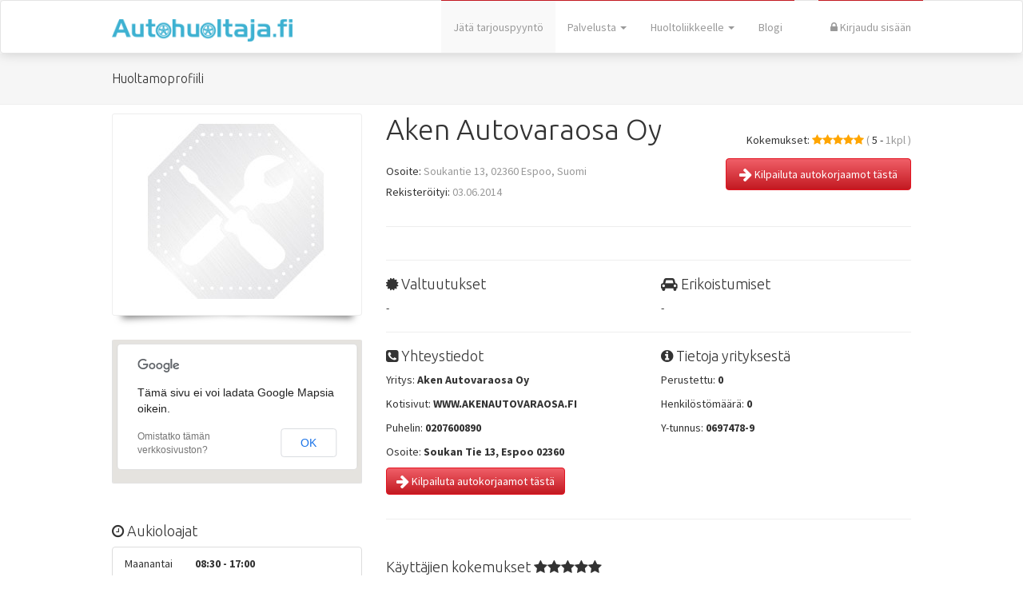

--- FILE ---
content_type: text/html; charset=UTF-8
request_url: https://www.autohuoltaja.fi/autokorjaamo/espoo/aken-autovaraosa-oy/53
body_size: 8636
content:
<!DOCTYPE html>
<html lang="fi">
<head>
	<meta charset="utf-8">
	<meta name="viewport" content="width=device-width, initial-scale=1.0">
	<meta name="author" content="Autohuoltaja.fi">

  <meta name="keywords" content="auton huolto, autohuolto, auton korjaus, autohuoltaja, auton huollon kilpailutus, huollon kilpailutus, huoltovertailu">

  <link rel="shortcut icon" href="/assets/images/favicon.jpg">

    <title>Aken Autovaraosa Oy Espoo kokemuksia | Autohuolto</title>

  <meta name="description" content="Autohuoltaja.fi -palvelun avulla voit kilpailuttaa auton huollon helposti ja ilmaiseksi!" />

<meta content="website" property="og:type" />
<meta content="fi_FI" property="og:locale" />
<meta content="Autohuoltaja.fi" property="og:site_name" />
<meta content="https://www.autohuoltaja.fi/assets/images/logo.png" property="og:image" />


<!-- Bootstrap core CSS -->
<link href="/assets/js/bootstrap/dist/css/bootstrap.min.css" rel="stylesheet">
<link href="//maxcdn.bootstrapcdn.com/font-awesome/4.2.0/css/font-awesome.min.css" rel="stylesheet">

<!-- HTML5 shim and Respond.js IE8 support of HTML5 elements and media queries -->
	<!--[if lt IE 9]>
	  <script src="../../assets/js/html5shiv.js"></script>
	  <script src="../../assets/js/respond.min.js"></script>
   <![endif]-->

   <link href="https://www.autohuoltaja.fi/assets/cache/autohuoltaja.1515448754.css" rel="stylesheet">


     <link href='//fonts.googleapis.com/css?family=Source+Sans+Pro:400,600,700,800|Ubuntu:300,400,700' rel='stylesheet' type='text/css'>

     
</head>
<body>

  <div class="navbar navbar-default" role="navigation">
    <div class="container">
      <div class="navbar-header">
        <button type="button" class="navbar-toggle" data-toggle="collapse" data-target=".navbar-collapse">
          <span class="sr-only">Toggle navigation</span>
          <span class="icon-bar"></span>
          <span class="icon-bar"></span>
          <span class="icon-bar"></span>
        </button>
        <a class="navbar-brand" href="/"><img src="/assets/images/logo.png" alt="" /></a>
      </div>
      <div class="collapse navbar-collapse">
        <ul class="nav navbar-nav navbar-right user-nav">

                    <li><a href="/auth/login"><i class="fa fa-lock"></i> Kirjaudu sisään</a></li>
        
</ul>

<ul class="nav navbar-nav navbar-right">
  <li class="dropdown">
    <a href="/huoltotarjous" class="offerrequestlink" onClick="_gaq.push(['_trackEvent', 'Navigate to offerrequestform', 'Frontpage navigation button', 'Jata tarjouspyynto']);">Jätä tarjouspyyntö</a>
  </li>

  <li class="dropdown">
    <a href="#" class="dropdown-toggle" data-toggle="dropdown">Palvelusta <b class="caret"></b></a>
    <ul class="dropdown-menu">
      <li><a href="/miten-autohuoltaja-toimii">Miten palvelu toimii?</a></li>
      <li><a href="/miksi-kayttaa-autohuoltajaa">Miksi käyttää autohuoltajaa?</a></li>
      <li><a href="/usein-kysyttya">Usein kysyttyä</a></li>
      <li><a href="/kayttoehdot">Käyttöehdot</a></li>
    </ul>
  </li>

  <li class="dropdown">
    <a href="#" class="dropdown-toggle" data-toggle="dropdown">Huoltoliikkeelle <b class="caret"></b></a>
    <ul class="dropdown-menu">
      <li><a href="/huoltoliikkeille">Autohuoltaja Huoltoliikkeille</a></li>
      <li><a href="/huoltamo/rekisteroidy">Rekisteröi huoltoliike</a></li>
      <li><a href="/usein-kysyttya#huoltoliikkeet">Usein kysyttyä</a></li>
      <li><a href="/kayttoehdot">Käyttöehdot</a></li>
    </ul>
  </li>
  <li class="dropdown">
    <a href="/blogi">Blogi</a>
  </li>
</ul>

</div><!--/.nav-collapse -->
</div>
</div> <!-- / .navigation -->


<!-- Topic Header -->
<div class="topic">
    <div class="container">
        <div class="row">
            <div class="col-sm-4">
                <h3>Huoltamoprofiili</h3>
            </div>
        </div>
    </div>
</div>

<div class="container">

<div class="col-sm-12"></div>

<div class="row">
<div class="col-sm-4">
    <div class="user-avatar text-center">
                    <img src="/assets/images/noprofilepic.jpg" class="profile-logo">
            </div>

    <input style="display: none;" id="garagemapinput" class="form-control input-lg" type="text" name="garagemapinput"
           value="Soukantie 13, 02360 Espoo, Suomi" placeholder="Soukantie 13, 02360 Espoo, Suomi"/>

    <div id="garagemap" data-lat="Soukantie 13, 02360 Espoo, Suomi" data-lng="Soukantie 13, 02360 Espoo, Suomi"
         data-address="Soukantie 13, 02360 Espoo, Suomi"></div>

    <div class="block-transparent">
        <div class="header">
            <h4><i class="fa fa-clock-o"></i> Aukioloajat</h4>
        </div>
        <div class="list-group todo list-widget">
                            <li class="list-group-item"><span class="weekday">Maanantai</span> <span
                        class="date"> 08:30 - 17:00</span></li>
                                        <li class="list-group-item"><span class="weekday">Tiistai</span> <span
                        class="date"> 08:30 - 17:00</span></li>
                                        <li class="list-group-item"><span class="weekday">Keskiviikko</span> <span
                        class="date"> 08:30 - 17:00</span></li>
                                        <li class="list-group-item"><span class="weekday">Torstai</span> <span
                        class="date">08:30 - 17:00</span></li>
                                        <li class="list-group-item"><span class="weekday">Perjantai</span> <span
                        class="date"> 08:30 - 17:00</span></li>
                                            </div>
    </div>


</div>
<div class="col-sm-8" itemscope itemtype="http://data-vocabulary.org/Review-aggregate">
<div class="row">
<div class="col-sm-7">
    <h1 class="second-child" itemprop="itemreviewed">Aken Autovaraosa Oy</h1>

    <p class="text-muted">
    </p>
    <ul class="user-info">
        <li>Osoite: <span class="text-muted">
					Soukantie 13, 02360 Espoo, Suomi</span></li>
        <li>Rekisteröityi: <span class="text-muted">03.06.2014</span></li>

    </ul>
</div>
<div class="col-sm-5 text-right">
    <ul class="user-info">
        <li class="reviewstars">Kokemukset:
            <span class="hidden">5</span><i class="fa fa-star"></i><i class="fa fa-star"></i><i class="fa fa-star"></i><i class="fa fa-star"></i><i class="fa fa-star"></i>                            <span class="text-muted">( </span><span itemprop="average">5</span> - <span class="text-muted" itemprop="votes">1</span><span class="text-muted">kpl )</span>        </li>
    </ul>
    <!--<a href="#" class="btn btn-blue" data-toggle="modal" data-target="#writereview"><i class="fa fa-trophy"></i> Arvostele huoltoliike</a>-->
	<a href="/huoltotarjous" class="btn btn-red btn-lg" rel="nofollow"><i class="fa fa-arrow-right fa-lg"></i>
        Kilpailuta autokorjaamot tästä</a>
</div>
<div class="col-sm-12 shopping-cart user-cart">
    <hr/>
    <div class="tab-container">
        <div class="">

            <div class="tietoja row">
                <div class="col-sm-12">
                                    </div>
            </div>

            <hr />

            <div class="row todo list-widget">
                <div class="col-sm-6">
                    <h4 class="normargin"><i class="fa fa-certificate"></i> Valtuutukset</h4>
                    -                    
                </div>

                <div class="col-sm-6">
                    <h4 class="normargin"><i class="fa fa-car"></i> Erikoistumiset</h4>

                    -                                    </div>


            </div>
            <hr />
            <div id="yhteys" class="row" itemscope itemtype="http://data-vocabulary.org/Organization">

                <div class="col-sm-6">

                    <h4 class="normargin"><i class="fa fa-phone-square"></i> Yhteystiedot</h4>

                    <p>Yritys: <strong itemprop="name">Aken Autovaraosa Oy</strong></p>
					<p>Kotisivut: <strong>
                                <a href="http://WWW.AKENAUTOVARAOSA.FI" target="_blank" rel="nofollow" style="color: #333" itemprop="url">WWW.AKENAUTOVARAOSA.FI</a>
                    </strong></p>
					<p>Puhelin: <strong itemprop="tel">0207600890</strong></p>
                    <div itemprop="address" itemscope itemtype="http://data-vocabulary.org/Address">
                        <p>
                            Osoite:
                            <strong>
                                <span itemprop="street-address">Soukan Tie 13</span>,
                                <span itemprop="region">Espoo</span>
                                02360                            </strong>
                        </p>
						<p><a href="/huoltotarjous" class="btn btn-red" rel="nofollow"><i class="fa fa-arrow-right fa-lg"></i>
				        Kilpailuta autokorjaamot tästä</a></p>

                        <!--<p>Email: <strong><a href="mailto:"></a></strong></p>-->

                        
                    </div>
                </div>

                <div class="col-sm-6">

                    <h4 class="normargin"><i class="fa fa-info-circle"></i> Tietoja yrityksestä</h4>

                    <p>Perustettu: <strong>0</strong></p>

                    <p>Henkilöstömäärä: <strong>0</strong></p>

                    <p>Y-tunnus: <strong>0697478-9</strong></p>
                </div>
                <br style="clear: both"/>

            </div>
        </div>
    </div>

    <hr/>

    <div class="block-transparent">

        <div class="modal fade colored-header" id="writereview" tabindex="-1" role="dialog">
            <div class="modal-dialog">
                <div class="modal-content">
                    <div class="modal-header">
                        <h3>Kirjoita arvostelu</h3>
                        <button type="button" class="close" data-dismiss="modal" aria-hidden="true">&times;</button>
                    </div>

                    <form action="https://www.autohuoltaja.fi/frontend/garage/addreview/53" class="" id="" method="post" accept-charset="utf-8">                    <div class="modal-body">

                        <div class="row">

                            <div class="form-group col-md-6">
                                <label>Nimimerkki</label> *
                                <input type="text" name="name" value="" id="name" class="form-control " placeholder="Nimimerkki" required />                            </div>

                            <div class="form-group col-md-6">
                                <label>Sähköposti</label> *
                                <small> Sähköpostisi ei näy julkisesti.</small>
                                <input type="text" name="email" value="" id="email" class="form-control " placeholder="Sähköposti" required />
                            </div>

                            <div class="form-group col-md-12">
                                <p>Arviosi huoltoliikkeestä <input class="rating" data-max="5" data-min="1" id="some_id"
                                                                   name="rating" type="number"/></p>
                            </div>

                            <div class="form-group col-md-12">
                                <label>Arvostelu</label>
                                <textarea name="review" cols="40" rows="10" id="review" class="form-control " placeholder="Kerro kokemuksesi huoltoliikkeestä" required></textarea>                            </div>

                            <div class="col-md-12"><br/>
                            </div>

                        </div>

                        </fieldset>

                    </div>
                    <div class="modal-footer">
                        <button type="button" class="btn btn-default" data-dismiss="modal">Peruuta</button>
                        <input type="submit" name="submit" value="Lähetä!" class="btn btn-primary" />                    </div>

                    </form>                </div>
                <!-- /.modal-content -->
            </div>
            <!-- /.modal-dialog -->
        </div>
    </div>

    <div class="block-transparent">
        <div class="header">
            <h4>Käyttäjien kokemukset <i class="fa fa-star"></i><i class="fa fa-star"></i><i class="fa fa-star"></i><i class="fa fa-star"></i><i class="fa fa-star"></i></h4>

        </div>


        <ul class="timeline">

                                                <li>
                        <i class="fa
						 fa-star green						"></i>
                        <span class="date">21.08</span>

                        <div class="content">
                            <p><strong>Minna</strong> antoi arvosanaksi
                                <strong><i class="fa fa-star"></i><i class="fa fa-star"></i><i class="fa fa-star"></i><i class="fa fa-star"></i><i class="fa fa-star"></i></strong> tähteä.</p>

                            <p></p>
                            <blockquote>
                                <p>Sovitut asiat pitivät ja muutoksista huoltosuunnitelmaan ja aikatauluun ilmoitettiin välittömästi. Tulen jatkossakin käyttämään huoltoliikkeen palveluita.</p>
                            </blockquote>
                        </div>
                    </li>
                                    </ul>

    </div>

</div>
</div>
</div>
</div>
<!-- / .row -->
</div> <!-- / .container -->






<section class="cities">
  <div class="container">
    <div class="row">

      <div class="col-sm-6">
        <h4>Autohuoltaja.fi toimii mm. seuraavissa kaupungeissa</h4>

        <a href="/auton-huolto/espoo">Espoo</a>, <a href="/auton-huolto/helsinki">Helsinki</a>, <a href="/auton-huolto/huittinen">Huittinen</a>, <a href="/auton-huolto/jarvenpaa">Järvenpää</a>, <a href="/auton-huolto/joensuu">Joensuu</a>, <a href="/auton-huolto/jyvaskyla">Jyväskylä</a>, <a href="/auton-huolto/kerava">Kerava</a>, <a href="/auton-huolto/kotka">Kotka</a>, <a href="/auton-huolto/kouvola">Kouvola</a>, <a href="/auton-huolto/kuopio">Kuopio</a>, <a href="/auton-huolto/lahti">Lahti</a>, <a href="/auton-huolto/lappeenranta">Lappeenranta</a>, <a href="/auton-huolto/mikkeli">Mikkeli</a>, <a href="/auton-huolto/oulu">Oulu</a>, <a href="/auton-huolto/pori">Pori</a>, <a href="/auton-huolto/porvoo">Porvoo</a>, <a href="/auton-huolto/rauma">Rauma</a>, <a href="/auton-huolto/salo">Salo</a>, <a href="/auton-huolto/seinajoki">Seinäjoki</a>, <a href="/auton-huolto/tampere">Tampere</a>, <a href="/auton-huolto/turku">Turku</a>, <a href="/auton-huolto/vaasa">Vaasa</a>, <a href="/auton-huolto/vantaa">Vantaa</a>.
      </div>

      <div class="col-sm-6">
        <h4>Voit auttaa Autohuoltajaa laajentumaan alueellesi ilmiantamalla paikallisen laadukkaan huoltoliikkeen meille!</h4>
        <a class="btn btn-info btn-lg" href="#" data-toggle="modal" data-target="#contactus">Ilmianna huoltoliike</a>
      </div>


    </div>
  </div>
</section>

<footer id="stripe" >
  <div class="container">

    <div class="row sharing">
      <div class="col-sm-4">
        <i class="fa fa-heart"></i> Sharing is Caring<br />
        <h3 class="inlineheader">Kerro palvelusta kaverille</h3>
      </div>
      <div class="col-sm-8 text-right">
        <a href="http://www.facebook.com/sharer/sharer.php?s=100&amp;p[url]=https://www.autohuoltaja.fi&amp;p[images][0]=https://www.autohuoltaja.fi/assets/images/logo.png&amp;p[title]=Kilpailuta autosi huollot helposti!&amp;p[summary]=Autohuoltaja.fi -palvelun avulla kilpailutat autosi huollot nopeasti ja säästät satoja euroja huoltolaskuissa!'" class="btn btn-primary btn-lg fbbutton" target="_blank">
          <i class="fa fa-facebook fa-lg"></i> Kerro palvelusta Facebookissa
        </a>
        <a href="http://twitter.com/share?text=Kilpailuta+autosi+huollot+ja+säästä+selvää+rahaa! http://www.autohuoltaja.fi" class="btn  btn-info btn-lg twitterbutton" target="_blank">
          <i class="fa fa-twitter fa-lg"></i> Kerro palvelusta Twitterissä
        </a>
      </div>
    </div>
  </div>
</footer>
<footer>
  <div class="container ">

    <div class="row">

      <div class="col-sm-8">
        <h3>Autohuoltaja.fi kilpailuttaa kaikkien merkkien huollot</h3>

        <p>Palvelumme kautta on kilpailutettu huoltoja mm. seuraaville merkeille
          <a href="/merkkihuolto/3-acura">Acura</a>, <a href="/merkkihuolto/5-alfa-romeo">Alfa Romeo</a>, <a href="/merkkihuolto/7-aston-martin">Aston Martin</a>, <a href="/merkkihuolto/8-audi">Audi</a>, <a href="/merkkihuolto/9-austin">Austin</a>, <a href="/merkkihuolto/11-bentley">Bentley</a>, <a href="/merkkihuolto/12-bmw">BMW</a>, <a href="/merkkihuolto/15-bugatti">Bugatti</a>, <a href="/merkkihuolto/16-buick">Buick</a>, <a href="/merkkihuolto/18-cadillac">Cadillac</a>, <a href="/merkkihuolto/20-caterham">Caterham</a>, <a href="/merkkihuolto/23-chevrolet">Chevrolet</a>, <a href="/merkkihuolto/24-chrysler">Chrysler</a>, <a href="/merkkihuolto/25-citroen">Citroen</a>, <a href="/merkkihuolto/28-dacia">Dacia</a>, <a href="/merkkihuolto/29-daewoo">Daewoo</a>, <a href="/merkkihuolto/31-daihatsu">Daihatsu</a>, <a href="/merkkihuolto/32-datsun">Datsun</a>, <a href="/merkkihuolto/34-dodge">Dodge</a>, <a href="/merkkihuolto/37-ferrari">Ferrari</a>, <a href="/merkkihuolto/38-fiat">Fiat</a>, <a href="/merkkihuolto/39-ford">Ford</a>, <a href="/merkkihuolto/41-gaz">GAZ</a>, <a href="/merkkihuolto/43-gmc">GMC</a>, <a href="/merkkihuolto/46-honda">Honda</a>, <a href="/merkkihuolto/47-hummer">Hummer</a>, <a href="/merkkihuolto/49-hyundai">Hyundai</a>, <a href="/merkkihuolto/50-infiniti">Infiniti</a>, <a href="/merkkihuolto/52-isuzu">Isuzu</a>, <a href="/merkkihuolto/53-iveco">Iveco</a>, <a href="/merkkihuolto/55-jaguar">Jaguar</a>, <a href="/merkkihuolto/56-jeep">Jeep</a>, <a href="/merkkihuolto/57-kia">Kia</a>, <a href="/merkkihuolto/58-lada">Lada</a>, <a href="/merkkihuolto/59-lamborghini">Lamborghini</a>, <a href="/merkkihuolto/60-lancia">Lancia</a>, <a href="/merkkihuolto/61-land-rover">Land Rover</a>, <a href="/merkkihuolto/63-ldv">LDV</a>, <a href="/merkkihuolto/64-lexus">Lexus</a>, <a href="/merkkihuolto/67-lincoln">Lincoln</a>, <a href="/merkkihuolto/68-lotus">Lotus</a>, <a href="/merkkihuolto/70-maserati">Maserati</a>, <a href="/merkkihuolto/72-mazda">Mazda</a>, <a href="/merkkihuolto/76-mercedes-benz">Mercedes-Benz</a>, <a href="/merkkihuolto/77-mg">MG</a>, <a href="/merkkihuolto/79-mini">Mini</a>, <a href="/merkkihuolto/81-mitsubishi">Mitsubishi</a>, <a href="/merkkihuolto/83-morgan">Morgan</a>, <a href="/merkkihuolto/84-morris">Morris</a>, <a href="/merkkihuolto/85-moskvich">Moskvich</a>, <a href="/merkkihuolto/86-nissan">Nissan</a>, <a href="/merkkihuolto/87-oldsmobile">Oldsmobile</a>, <a href="/merkkihuolto/89-opel">Opel</a>, <a href="/merkkihuolto/92-peugeot">Peugeot</a>, <a href="/merkkihuolto/94-plymouth">Plymouth</a>, <a href="/merkkihuolto/95-pontiac">Pontiac</a>, <a href="/merkkihuolto/96-porsche">Porsche</a>, <a href="/merkkihuolto/100-renault">Renault</a>, <a href="/merkkihuolto/101-rolls-royce">Rolls-Royce</a>, <a href="/merkkihuolto/102-rover">Rover</a>, <a href="/merkkihuolto/104-saab">Saab</a>, <a href="/merkkihuolto/106-seat">Seat</a>, <a href="/merkkihuolto/107-skoda">Skoda</a>, <a href="/merkkihuolto/108-smart">Smart</a>, <a href="/merkkihuolto/112-ssangyong">SsangYong</a>, <a href="/merkkihuolto/113-subaru">Subaru</a>, <a href="/merkkihuolto/115-suzuki">Suzuki</a>, <a href="/merkkihuolto/118-tesla">Tesla</a>, <a href="/merkkihuolto/119-toyota">Toyota</a>, <a href="/merkkihuolto/120-trabant">Trabant</a>, <a href="/merkkihuolto/121-triumph">Triumph</a>, <a href="/merkkihuolto/123-uaz">UAZ</a>, <a href="/merkkihuolto/125-vaz">VAZ</a>, <a href="/merkkihuolto/126-volkswagen">Volkswagen</a>, <a href="/merkkihuolto/127-volvo">Volvo</a>, <a href="/merkkihuolto/129-wartburg">Wartburg</a>, <a href="/merkkihuolto/131-zaz">ZAZ</a>.
        </p>

      </div>
      <div class="col-sm-4">
        <iframe src="//www.facebook.com/plugins/likebox.php?href=https%3A%2F%2Fwww.facebook.com%2Fautohuoltaja&amp;width&amp;height=558&amp;colorscheme=dark&amp;show_faces=true&amp;header=false&amp;stream=false&amp;show_border=false&amp;appId=163384850394164" scrolling="no" frameborder="0" style="border:none; overflow:hidden; width: 100%; height:180px; margin-top: -15px;" allowTransparency="true"></iframe>
      </div>
    </div>

    <div class="spacer"></div>
    <hr />
    <div class="spacer"></div>

    <div class="row">
      <div class="col-sm-12 col-md-5">
        <p>Autohuoltaja.fi on kuluttajille <strong>ilmainen</strong> tarjouspyyntö- ja kilpailutuspalvelu autosi kaikkiin huoltotarpeisiin. </p>
        <p>Palvelun avulla voit <strong>kilpailuttaa</strong> autosi vuosihuollot, vikakorjaukset, kolarivaurioiden korjaukset ja muutostyöt helposti. Kilpailutuksen avulla saat varmasti parhaan tarjouksen huoltotyöstä!</p>
      </div>

      <div class="col-md-2 col-sm-4">
        <h3>Lisätietoa</h3>
        <ul class="list-unstyled footerlinks">
          <li><a href="/miten-autohuoltaja-toimii">Näin Autohuoltaja toimii</a></li>
          <li><a href="/miksi-kayttaa-autohuoltajaa">Miksi käyttää Autohuoltajaa?</a></li>
          <li><a href="/huoltoliikkeille">Huoltoliikkeille</a></li>
          <li><a href="/usein-kysyttya">Usein kysyttyä</a></li>
          <li><a href="/hinnat">Huoltohinnat</a></li>
          <!--<li><a href="/huoltoliikkeet">Huoltoliikkeet</a></li>-->
        </ul> 
      </div>

      <div class="col-md-2 col-sm-4">
        <h3>Palvelusta</h3>   
        <ul class="list-unstyled footerlinks">
          <li><a href="/miten-autohuoltaja-toimii">Tietoa palvelusta</a></li>
          <li><a href="/kayttoehdot">Käyttöehdot</a></li>
          <li><a href="/rekisteriseloste">Rekisteriseloste</a></li>
          <li><a href="#" data-toggle="modal" data-target="#contactus">Ota yhteyttä</a></li>
        </ul>   
      </div>

      <div class="col-md-2 col-sm-4">
        <h3>Asiakaspalvelu</h3>    
        <ul class="list-unstyled footerlinks">
          <li><a href="tel:0449762223">044 976 2223</a></li>
          <li><a href="mailto:asiakaspalvelu@autohuoltaja.fi">asiakaspalvelu@autohuoltaja.fi</a></li>
          </ul>  
        </div>

      </div>


      <div class="spacer"></div>
      <hr />
      <div class="spacer"></div>
      <h3>Autohuoltajan avulla voit kilpailuttaa kaikki autosi huollot</h3>

      <p>Autohuoltajan kautta löydät edullisimman autokorjaamon mm. seuraaville huoltotöille
        <a href="/auton/14-akku-ja-sahkotyot">Akku ja sähkötyöt</a>, <a href="/auton/4-ilmastointi">Ilmastointi</a>, <a href="/auton/6-jakohihna">Jakohihna</a>, <a href="/auton/9-jarrut">Jarrut</a>, <a href="/auton/8-jousitus">Jousitus</a>, <a href="/auton/18-kolarivauriot">Kolarivauriot</a>, <a href="/auton/16-kori-ja-maalaustyot">Kori- ja maalaustyöt</a>, <a href="/auton/21-lisavarusteiden-ja-aanentoiston-asennukset">Lisävarusteiden ja äänentoiston asennukset</a>, <a href="/auton/17-moottori">Moottori</a>, <a href="/auton/11-ohjaus">Ohjaus</a>, <a href="/auton/13-pakoputkisto">Pakoputkisto</a>, <a href="/auton/7-rengastyot">Rengastyöt</a>, <a href="/auton/2-ruostesuojaus">Ruostesuojaus</a>, <a href="/auton/12-tuulilasi-ja-ikkunat">Tuulilasi ja ikkunat</a>, <a href="/auton/15-vaihteisto">Vaihteisto</a>, <a href="/auton/10-vanteet">Vanteet</a>, <a href="/auton/3-vetokoukku">Vetokoukku</a>, <a href="/auton/20-vian-diagnoosi">Vian diagnoosi</a>, <a href="/auton/1-vuosi-tai-maaraaikaishuolto">Vuosi- tai määräaikaishuolto</a>, <a href="/auton/19-oljynvaihto">Öljynvaihto</a>.</p>
      </div>

    </footer>

    <footer id="bottomstripe">
      <div class="container">

        <div class="row">

          <div class="social social-sm col-sm-6">
            <ul class="list-inline">
              <li><a href="http://facebook.com/autohuoltaja" target="_blank" class="facebook"><i class="fa fa-facebook"></i></a></li>
              <li><a href="http://twitter.com/autohuoltaja" target="_blank" class="twitter"><i class="fa fa-twitter"></i></a></li>
              <li><a href="https://plus.google.com/102971680122212402296" rel="publisher" target="_blank" class="plus"><i class="fa fa-plus"></i></a></li>
            </ul>

          </div>

          <div class="text-right col-sm-6">Käyttämällä palvelua sitoudut <a href="/kayttoehdot">käyttöehtoihin</a> | Copyright &copy; Autohuoltaja 2026</div>
        </div>
      </div>
    </footer>


    <div class="modal fade colored-header" id="contactus" tabindex="-1" role="dialog">
      <div class="modal-dialog">
        <div class="modal-content">
          <div class="modal-header">
            <h3>Ota yhteyttä!</h3>
            <button type="button" class="close" data-dismiss="modal" aria-hidden="true">&times;</button>
          </div>

          <form action="https://www.autohuoltaja.fi/frontend/home/contact" class="" id="" method="post" accept-charset="utf-8">          <div class="modal-body">

            <div class="row">
              <div class="col-md-12">
              </div>
              <div class="form-group col-md-6">
                <label>Nimi</label>
                <input type="text" name="name" value="" id="name" class="form-control " placeholder="Nimi" required="">                                   
              </div>
              <div class="form-group col-md-6">
                <label>Sähköposti</label>
                <input type="text" name="email" value="" id="email" class="form-control " placeholder="Sähköposti" required="">                                   
              </div>

              <div class="form-group col-md-12">
                <label>Viesti</label>
                <textarea name="message" value="" id="message" class="form-control " placeholder="Viesti" required></textarea>                                  
              </div>

            </div>


          </div>
          <div class="modal-footer">
            <button type="button" class="btn btn-default" data-dismiss="modal">Peruuta</button>
            <input type="submit" name="submit" value="Lähetä!" class="btn btn-primary" />          </div>

          </form>        </div><!-- /.modal-content -->
      </div><!-- /.modal-dialog -->
    </div>

    <script src="//ajax.googleapis.com/ajax/libs/jquery/1.11.0/jquery.min.js"></script>
    <script> if (typeof jQuery == 'undefined') document.write(unescape("%3Cscript src='/assets/js/jquery.js' type='text/javascript'%3E%3C/script%3E")); </script>
    <script src="//maps.googleapis.com/maps/api/js?sensor=false&amp;libraries=places&language=fi"></script>

    <script src="https://www.autohuoltaja.fi/assets/cache/autohuoltaja.1515448754.js"></script>

    <script>
      new WOW().init();
    </script>

    
    <script>
      (function(i,s,o,g,r,a,m){i['GoogleAnalyticsObject']=r;i[r]=i[r]||function(){
        (i[r].q=i[r].q||[]).push(arguments)},i[r].l=1*new Date();a=s.createElement(o),
        m=s.getElementsByTagName(o)[0];a.async=1;a.src=g;m.parentNode.insertBefore(a,m)
      })(window,document,'script','//www.google-analytics.com/analytics.js','ga');
      ga('create', 'UA-51323735-1', 'autohuoltaja.fi');
      ga('require', 'linkid', 'linkid.js');
      ga('send', 'pageview');
    </script>
    <script type="text/javascript">
      /* <![CDATA[ */
      var google_conversion_id = 966817046;
      var google_custom_params = window.google_tag_params;
      var google_remarketing_only = true;
      /* ]]> */
    </script>
    <script type="text/javascript" src="//www.googleadservices.com/pagead/conversion.js">
    </script>
    <noscript>
      <div style="display:inline;">
        <img height="1" width="1" style="border-style:none;" alt="" src="//googleads.g.doubleclick.net/pagead/viewthroughconversion/966817046/?value=0&amp;guid=ON&amp;script=0"/>
      </div>
    </noscript>

    <!-- Start Visual Website Optimizer Asynchronous Code -->
    <script type='text/javascript'>
      var _vwo_code=(function(){
        var account_id=98109,
        settings_tolerance=2000,
        library_tolerance=2500,
        use_existing_jquery=false,
// DO NOT EDIT BELOW THIS LINE
f=false,d=document;return{use_existing_jquery:function(){return use_existing_jquery;},library_tolerance:function(){return library_tolerance;},finish:function(){if(!f){f=true;var a=d.getElementById('_vis_opt_path_hides');if(a)a.parentNode.removeChild(a);}},finished:function(){return f;},load:function(a){var b=d.createElement('script');b.src=a;b.type='text/javascript';b.innerText;b.onerror=function(){_vwo_code.finish();};d.getElementsByTagName('head')[0].appendChild(b);},init:function(){settings_timer=setTimeout('_vwo_code.finish()',settings_tolerance);this.load('//dev.visualwebsiteoptimizer.com/j.php?a='+account_id+'&u='+encodeURIComponent(d.URL)+'&r='+Math.random());var a=d.createElement('style'),b='body{opacity:0 !important;filter:alpha(opacity=0) !important;background:none !important;}',h=d.getElementsByTagName('head')[0];a.setAttribute('id','_vis_opt_path_hides');a.setAttribute('type','text/css');if(a.styleSheet)a.styleSheet.cssText=b;else a.appendChild(d.createTextNode(b));h.appendChild(a);return settings_timer;}};}());_vwo_settings_timer=_vwo_code.init();
</script>
<!-- End Visual Website Optimizer Asynchronous Code -->


<script type="text/javascript">
  adroll_adv_id = "MSJNZXW5ZNCHBIIB63TJ3V";
  adroll_pix_id = "KMGPWFILNZBGHCQCDA6MQG";
  (function () {
    var oldonload = window.onload;
    window.onload = function(){
     __adroll_loaded=true;
     var scr = document.createElement("script");
     var host = (("https:" == document.location.protocol) ? "https://s.adroll.com" : "http://a.adroll.com");
     scr.setAttribute('async', 'true');
     scr.type = "text/javascript";
     scr.src = host + "/j/roundtrip.js";
     ((document.getElementsByTagName('head') || [null])[0] ||
      document.getElementsByTagName('script')[0].parentNode).appendChild(scr);
     if(oldonload){oldonload()}};
   }());
</script>

<script type="text/javascript">
  (function() {
    window._pa = window._pa || {};
    var pa = document.createElement('script'); pa.type = 'text/javascript'; pa.async = true;
    pa.src = ('https:' == document.location.protocol ? 'https:' : 'http:') + "//tag.perfectaudience.com/serve/53f1e0a0c9b253462c00006c.js";
    var s = document.getElementsByTagName('script')[0]; s.parentNode.insertBefore(pa, s);
  })();
</script>

<!--Start of Zopim Live Chat Script-->
<script type="text/javascript">
  window.$zopim||(function(d,s){var z=$zopim=function(c){z._.push(c)},$=z.s=
    d.createElement(s),e=d.getElementsByTagName(s)[0];z.set=function(o){z.set.
      _.push(o)};z._=[];z.set._=[];$.async=!0;$.setAttribute('charset','utf-8');
      $.src='//v2.zopim.com/?2AMIMcipSTYdYyZ8XSQVaC1eUyyBqY2i';z.t=+new Date;$.
      type='text/javascript';e.parentNode.insertBefore($,e)})(document,'script');
    </script>
    <!--End of Zopim Live Chat Script-->

<script>
    (function(f,b){
        var c;
        f.hj=f.hj||function(){(f.hj.q=f.hj.q||[]).push(arguments)};
        f._hjSettings={hjid:23288, hjsv:3};
        c=b.createElement("script");c.async=1;
        c.src="//static.hotjar.com/c/hotjar-23288.js?sv=3";
        b.getElementsByTagName("head")[0].appendChild(c); 
    })(window,document);
</script>

  </body>
  </html>


--- FILE ---
content_type: text/plain
request_url: https://www.google-analytics.com/j/collect?v=1&_v=j102&a=1848610383&t=pageview&_s=1&dl=https%3A%2F%2Fwww.autohuoltaja.fi%2Fautokorjaamo%2Fespoo%2Faken-autovaraosa-oy%2F53&ul=en-us%40posix&dt=Aken%20Autovaraosa%20Oy%20Espoo%20kokemuksia%20%7C%20Autohuolto&sr=1280x720&vp=1280x720&_u=KGBAAAAjAAAAACAAI~&jid=1430953009&gjid=524029234&cid=419087575.1769137404&tid=UA-51323735-1&_gid=1365719628.1769137404&_r=1&_slc=1&z=1924140883
body_size: -451
content:
2,cG-YXQKY5M70J